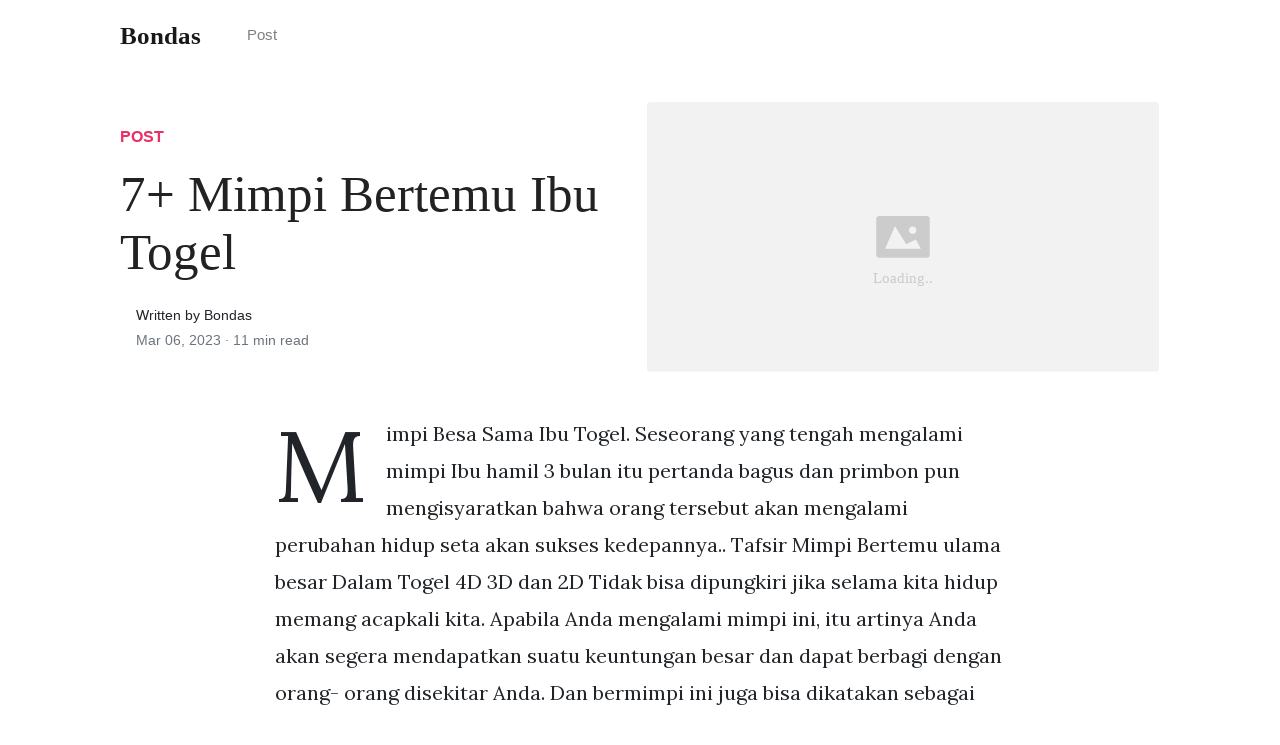

--- FILE ---
content_type: text/html; charset=utf-8
request_url: https://bondas.pages.dev/mimpi-bertemu-ibu-togel
body_size: 6179
content:
<!DOCTYPE html>
<html>
<head>
<meta charset="utf-8">
<meta name="viewport" content="width=device-width, initial-scale=1, shrink-to-fit=no">
<meta http-equiv="X-UA-Compatible" content="ie=edge">
<title>7+ Mimpi Bertemu Ibu Togel | Bondas</title>
<meta name="url" content="https://bondas.pages.dev/mimpi-bertemu-ibu-togel" />
<meta property="og:url" content="https://bondas.pages.dev/mimpi-bertemu-ibu-togel">
<meta property="article:author" content="Bondas"> 
<meta name="author" content="Bondas">
<link rel="canonical" href="https://bondas.pages.dev/mimpi-bertemu-ibu-togel">
<link rel="preconnect" href="https://stackpath.bootstrapcdn.com">
<link rel="dns-prefetch" href="https://stackpath.bootstrapcdn.com">
<link rel="preconnect" href="https://code.jquery.com">
<link rel="dns-prefetch" href="https://code.jquery.com">
<link rel="preconnect" href="https://i.pinimg.com">
<link rel="dns-prefetch" href="https://i.pinimg.com">
<link rel="preconnect" href="https://fonts.googleapis.com">
<link rel="dns-prefetch" href="https://fonts.googleapis.com">
<link rel="stylesheet" href="https://bondas.pages.dev/themes/mundana/assets/css/all.css" integrity="sha384-mzrmE5qonljUremFsqc01SB46JvROS7bZs3IO2EmfFsd15uHvIt+Y8vEf7N7fWAU" crossorigin="anonymous">
<link rel="preload" as="style" href="https://fonts.googleapis.com/css?family=Lora:400,400i,700">
<link href="https://fonts.googleapis.com/css?family=Lora:400,400i,700" rel="stylesheet">
<link rel="stylesheet" href="https://bondas.pages.dev/themes/mundana/assets/css/main.css">
<link rel="stylesheet" href="https://bondas.pages.dev/themes/mundana/assets/css/theme.css">
<link rel="icon" type="image/png" href="https://bondas.pages.dev/themes/mundana/assets/logo.png">
<link rel="icon" type="image/x-icon" sizes="16x16 32x32" href="https://bondas.pages.dev/themes/mundana/assets/favicon.ico">
<link rel="shortcut icon" href="https://bondas.pages.dev/themes/mundana/assets/favicon.ico">
<link rel="shortcut icon" href="https://bondas.pages.dev/themes/mundana/assets/favicon.ico">

<script type="application/ld+json">
{
    "@context": "http://schema.org",
    "@type": "BlogPosting",
    "articleSection": "post",
    "name": "7+ Mimpi Bertemu Ibu Togel",
    "headline": "7+ Mimpi Bertemu Ibu Togel",
    "alternativeHeadline": "",
    "description": "No togel mimpi bertemu kakek yang sudah meninggal. Source: id.pinterest.com. Sarjana Bekicot Loncat Tinggi. Ibu Suri - Ikan Layur - Dadu - Kumis - Pipa - Dewi Kunti.. Berikut ulasannya mengenai Tafsir Mimpi Bertemu ibu kandung yang sudah meninggal Menurut Togel 4D 3D Dan 2D. 2D 65-98 3D 319-504 dan 4D 1334-3112. Tafsir Mimpi Bertemu ibu..",
    "inLanguage": "en-us",
    "isFamilyFriendly": "true",
    "mainEntityOfPage": {
        "@type": "WebPage",
        "@id": "https://bondas.pages.dev/mimpi-bertemu-ibu-togel"
    },
    "author" : {
        "@type": "Person",
        "name": "Bondas"
    },
    "creator" : {
        "@type": "Person",
        "name": "Bondas"
    },
    "accountablePerson" : {
        "@type": "Person",
        "name": "Bondas"
    },
    "copyrightHolder" : "Bondas",
    "copyrightYear" : "2023",
    "dateCreated": "2023-03-06T21:25:34Z",
    "datePublished": "2023-03-06T21:25:34Z",
    "dateModified": "2023-03-06T21:25:34Z",
    "publisher":{
        "@type":"Organization",
        "name": "Bondas",
        "url": "https://bondas.pages.dev",
        "logo": {
            "@type": "ImageObject",
            "url": "https://bondas.pages.dev/themes/mundana/assets/logo.png",
            "width":"32",
            "height":"32"
        }
    },
    "image": "https://bondas.pages.dev/themes/mundana/assets/logo.png",
    "url" : "https://bondas.pages.dev/mimpi-bertemu-ibu-togel",
    "wordCount" : "2310",
    "genre" : [ "blog" ],
    "keywords" : ["Mimpi Bertemu Ibu Togel"]
}
</script>
</head>
  <body>    
    <nav id="MagicMenu" class="topnav navbar navbar-expand-lg navbar-light bg-white fixed-top">
    <div class="container">
        <a class="navbar-brand" href="https://bondas.pages.dev"><strong>Bondas</strong></a><button class="navbar-toggler collapsed" type="button" data-toggle="collapse" data-target="#navbarColor02" aria-controls="navbarColor02" aria-expanded="false" aria-label="Toggle navigation"><span class="navbar-toggler-icon"></span></button>
        <div class="navbar-collapse collapse" id="navbarColor02" style="">
            <ul class="navbar-nav mr-auto d-flex align-items-center">
              <li class="nav-item"><a class="nav-link" style="text-transform: capitalize;" href="https://bondas.pages.dev/categories.html" title="post">Post</a></li></ul>
        </div>
    </div>
    </nav>
    <main role="main" class="site-content">
<div class="container">
<div class="jumbotron jumbotron-fluid mb-3 pl-0 pt-0 pb-0 bg-white position-relative">
        <div class="h-100 tofront">
            <div class="row justify-content-between ">
                <div class=" col-md-6 pr-0 pr-md-4 pt-4 pb-4 align-self-center">
                    <p class="text-uppercase font-weight-bold"><span class="catlist"><a class="sscroll text-danger" href="https://bondas.pages.dev/categories.html">Post</a></span></p>
                    <h1 class="display-4 mb-4 article-headline">7+ Mimpi Bertemu Ibu Togel</h1>
                    <div class="d-flex align-items-center">
                        <small class="ml-3">Written by Bondas <span class="text-muted d-block mt-1">Mar 06, 2023 · <span class="reading-time">11 min read</span></span></small>
                    </div>
                </div>
                <div class="col-md-6 pr-0 align-self-center">
                    <img class="rounded" src="https://i.pinimg.com/originals/95/fa/03/95fa03997a32b0da9ced33385de82584.jpg" onerror="this.onerror=null;this.src='https://bondas.pages.dev/themes/mundana/assets/placeholder.svg';" alt="7+ Mimpi Bertemu Ibu Togel"/>
                </div>
            </div>
        </div>
    </div>
</div>
<div class="container-lg pt-4 pb-4">
    <div class="row justify-content-center">
        <div class="col-md-12 col-lg-8">
            <article class="article-post">
                <script type='text/javascript' src='//pl16385118.highrevenuegate.com/23/9f/85/239f85d9889fca14d1545b9c850cefca.js'></script>         <p>Mimpi Besa Sama Ibu Togel. Seseorang yang tengah mengalami mimpi Ibu hamil 3 bulan itu pertanda bagus dan primbon pun mengisyaratkan bahwa orang tersebut akan mengalami perubahan hidup seta akan sukses kedepannya.. Tafsir Mimpi Bertemu ulama besar Dalam Togel 4D 3D dan 2D Tidak bisa dipungkiri jika selama kita hidup memang acapkali kita. Apabila Anda mengalami mimpi ini, itu artinya Anda akan segera mendapatkan suatu keuntungan besar dan dapat berbagi dengan orang- orang disekitar Anda. Dan bermimpi ini juga bisa dikatakan sebagai pertanda baik. Anda Mimpi Berjalan Bersama Ibu <img src ="https://i.pinimg.com/originals/5a/9b/1e/5a9b1e748c2c7db7620b4e1060aca536.jpg" style="width:100%;text-align:center;" onerror="this.onerror=null;this.src='https://tse4.mm.bing.net/th?id=OIP.0asTD3GbSRud5HRgO2cjlwAAAA';"><br><h3>Syair Angka</h3><p>No togel mimpi bertemu kakek yang sudah meninggal. Source: id.pinterest.com. Sarjana Bekicot Loncat Tinggi. Ibu Suri - Ikan Layur - Dadu - Kumis - Pipa - Dewi Kunti.. Berikut ulasannya mengenai Tafsir Mimpi Bertemu ibu kandung yang sudah meninggal Menurut Togel 4D 3D Dan 2D. 2D 65-98 3D 319-504 dan 4D 1334-3112. Tafsir Mimpi Bertemu ibu. Tafsir mimpi bertemu orang tua pacar menurut Togel 4D 3D Dan 2D Mimpi di malam hari pada saat kita tidur seringkali dikaitkan dengan beberapa pertanda akan datangnya marahabaya atau kebaikan hal ini dipercaya secara turun temurun oleh nenek moyang kita pada zaman dahulu kala. 20 Arti Mimpi Tentang Bertemu Orang Tua Bertemu Ibu dan Bertemu Ayah. <p>Prediksi nomor togel jitu untuk Mimpi melihat mayat di kuburan menurut buku Primbon : 4D ( 6945-7398 ) 3D ( 7845-767 ) 2D ( 89-43 ) Mimpi melihat Banyak mayat di jalan - Artinya sebagai pertanda bahwa kehidupan anda akan mengalami kesulitan. namun anda bisa mengatasinya dengan rajin bersedekah. Angka togel mimpi Bertemu Orang Mati menurut primbon mimpi adalah. Nomor Togel 2D 72-84-92 Nomor Togel 3D 284-956-832 Nomor Togel 4D 2749-0385-1942. Baiklan mungkin Cuma sampai di sini dulu info yang bisa saya berikan kepada anda mengenai " Tafsir Mimpi Bertemu Orang Mati Dalam angka Togel 2D, 3D serta 4D ". <img src ="https://usprediksi.com/wp-content/uploads/2020/01/433-480.png" style="width:100%;text-align:center;" onerror="this.onerror=null;this.src='https://tse1.mm.bing.net/th?id=OIP.LTtsppaMtivhCoQ2u8pyWQHaMq';"><br><h3>Buku Mimpi 3d Abjad Bergambar  SYAIR MALAM MINGGU</h3><p>Mimpi adalah suatu yang memang di alami setiap orang, entah mimpi untuk bisa bersanding dengannya atau mungkin menghayal ina inu dengan yang bukan pasanganya, semua sudah ada dan tertata, bermain togel dan erek erek Mimpi Bertemu Orang Yang Sudah Meninggal Togel 2d membuat kita lupa akan kisah lama yang dulu pernah terjalin bersama, dunia ini. Mimpi berkahwin dengan orang yang tidak dikenali cantiknya miss trivago tidak hairan boleh, arti mimpi togel 4d bertemu teman yang sudah meninggal syair shio hari ini,. Sendiri meninggal maka maknanya akan mengalami sedikit â€œkendalaâ€ dengan pasangan anda. <p>Angka Main Mimpi Bertemu Orang Meninggal, nomor togel Mimpi Bertemu Orang Meninggal. Semua Tafsir Mimpi Tentang Bertemu Orang Meninggal Akan Kita Kupas Secara Tajam dan Akurat Di bawah ini : Nomor Mimpi Bertemu Orang Meninggal Togel 2D, 3D dan 4D. Angka Mimpi Menurut Islam = angka 4D (3454-0675) angka 3D (133-546) angka 2D (56-78). Mimpi Berkelahi dengan Pejabat Ini pertanda buruk, kamu yang bermimpi bertarung melawan pejabat tinggi ikut bergabung saat kamu memiliki kekuatan besar. Artinya sesuatu yang buruk akan segera terjadi, entah itu tentang keuangan, masalah keluarga, atau cinta. Hal buruk juga bisa menimpa orang-orang di sekitar Anda, orang tua atau saudara kandung. <img src ="https://i.pinimg.com/originals/0f/ca/7c/0fca7c1113c022cafbaed10c26dae1e2.jpg" style="width:100%;text-align:center;" onerror="this.onerror=null;this.src='https://tse4.mm.bing.net/th?id=OIP.a6AXmek2Dq-xnIFaDEH7qgAAAA';"><br><h3>Angka Jitu Wanita Cantik  Ayu Belajar</h3><p>No Togel Mimpi Bertemu Almarhum Ibu. Pada situs ini bisa saja merupakan refleksi pada masa depan Anda juga bisa merupakan hal yang masih berkaitan dengan masa lalu Anda sendiri. Kita harus berhati-hati kalau mimpi bertemu dengan orang yang sudah meninggal misalnya bertemu dengan ayah atau ibu kita yang sudah wafat. Apalagi jika kamu mengalami. This video is unavailable. Bagi para peminat judi togel atau toto , mimpi sering ditafsirkan atau dicari artinya untuk menentukan angka tebakan atau nomor keluaran togel. Jangan menilai mimpi itu hanya pesan , tapi dibalik mimpi itu banyak hal yang kita tidak tahu bahwa semua itu banyak pengertian , sebagai contoh tafsiran mimpi yang dapat. <p>Arti Mimpi Bertemu Almarhum Ibu Mertua. Buat anda yang pernah didatangi ibu mertua yang sudah meninggal dalam mimpi, tahukah kamu hal ini menandakan suatu hal yang baik yang akan datang kepadamu. Ialah perihal umur panjang untukmu. Namun menurut primbon jawa mimpi seperti ini justru mendatangkan sebuah hal yang buruk. Mimpi Bertemu Ibu Yg Masih Hidup Togel. Kita pasti pernah bermimpi tentang orang yang telah meninggal dunia namun beliau hidup lagi di dalam mimpi. Kalau kamu memiliki mimpi ini coba perhatikan apa yang almarhum katakan padamu dalam mimpi tersebut. Memimpikan ibu hidup dalam mimpi menunjukkan bahwa kita merindukannya dalam hidup kita. <img src ="https://i.pinimg.com/originals/c7/53/97/c75397af895192e64dc80de60fb7f3e6.jpg" style="width:100%;text-align:center;" onerror="this.onerror=null;this.src='https://tse4.mm.bing.net/th?id=OIP.1xz0cE5G33EwocpUcLGPrAAAAA';"><br><h3>Tafsir Buku Mimpi 4D Gambar Togel Terbaru dan Terlengkap  Buku Buku  </h3><p>16 Apr, 2023 Posting Komentar. Mimpi Bertemu Anak Kecil Laki Laki Togel. Pakar ramalan dan prediksi togel bang bona menyebutkan mimpi seperti ini adalah gambaran bahwa orang yang mengalaminya akan segera terbebas dari hutang. Jika melihat dari cerita mimpi tentang anak kecil laki laki diatas, yang dialami oleh wanita yang masih single. Berikut ini adalah beberapa makna atau arti mimpi tentang ibu. 1. Bermimpi Mendengar Suara Ibu. Bermimpi mendengar suara ibu dapat dikategorikan sebagai mimpi yang baik. Bila mendengar suara ibu dalam mimpi, artinya kita akan mendapatkan kabar gembira dalam waktu dekat. Suara ibu diinterpretasikan sebagai kabar gembira yang akan didapatkan. </article>
            
            <div class="mb-4">
                <span class="taglist"></span>
            </div>
        </div>
    </div>
</div>
<div class="container">
<div class="container pt-4 pb-4">
    
    <h5 class="font-weight-bold spanborder"><span>Read next</span></h5>
    <div class="row">
       
       <div class="col-lg-6">
                <div class="mb-3 d-flex align-items-center">
                    <a href="https://bondas.pages.dev/bocoran-sidney-hari-ini-selasa"><img class="w-100" height="80" src="https://bondas.pages.dev/themes/mundana/assets/placeholder.svg" data-src="https://i.ytimg.com/vi/iXWqWbn3kCw/maxresdefault.jpg" onerror="this.onerror=null;this.src='https://bondas.pages.dev/themes/mundana/assets/placeholder.svg';"/></a>
                    <div class="pl-3">
                        <h2 class="mb-2 h6 font-weight-bold">
                        <a class="text-dark" href="https://bondas.pages.dev/bocoran-sidney-hari-ini-selasa">20+ Bocoran Sidney Hari Ini Selasa</a>
                        </h2>
                        <small class="text-muted">Apr 18 . 11 min read</small>
                    </div>
                </div>
        </div><div class="col-lg-6">
                <div class="mb-3 d-flex align-items-center">
                    <a href="https://bondas.pages.dev/mimpi-digigit-tokek-togel"><img class="w-100" height="80" src="https://bondas.pages.dev/themes/mundana/assets/placeholder.svg" data-src="https://i.pinimg.com/originals/d6/e8/7d/d6e87d1bd40d50bba8f1d0044a55f9f5.jpg" onerror="this.onerror=null;this.src='https://bondas.pages.dev/themes/mundana/assets/placeholder.svg';"/></a>
                    <div class="pl-3">
                        <h2 class="mb-2 h6 font-weight-bold">
                        <a class="text-dark" href="https://bondas.pages.dev/mimpi-digigit-tokek-togel">6+ Mimpi Digigit Tokek Togel</a>
                        </h2>
                        <small class="text-muted">Apr 02 . 11 min read</small>
                    </div>
                </div>
        </div><div class="col-lg-6">
                <div class="mb-3 d-flex align-items-center">
                    <a href="https://bondas.pages.dev/mimpi-cuci-mobil-togel"><img class="w-100" height="80" src="https://bondas.pages.dev/themes/mundana/assets/placeholder.svg" data-src="https://i.pinimg.com/originals/07/57/dd/0757dd48e1e4a2170cbd120e4d8432af.jpg" onerror="this.onerror=null;this.src='https://bondas.pages.dev/themes/mundana/assets/placeholder.svg';"/></a>
                    <div class="pl-3">
                        <h2 class="mb-2 h6 font-weight-bold">
                        <a class="text-dark" href="https://bondas.pages.dev/mimpi-cuci-mobil-togel">5+ Mimpi Cuci Mobil Togel</a>
                        </h2>
                        <small class="text-muted">Mar 23 . 14 min read</small>
                    </div>
                </div>
        </div><div class="col-lg-6">
                <div class="mb-3 d-flex align-items-center">
                    <a href="https://bondas.pages.dev/mimpi-berantem-sama-bini-angka-togel"><img class="w-100" height="80" src="https://bondas.pages.dev/themes/mundana/assets/placeholder.svg" data-src="https://4.bp.blogspot.com/-CRnoRrbHp6s/W-7LNpaivPI/AAAAAAAAAGY/fBVgUdsU5iwef3b6E_mwYlPV1xNLMS80QCLcBGAs/s1600/60.+buku+mimpi+2d+bergambar+cecak.png" onerror="this.onerror=null;this.src='https://bondas.pages.dev/themes/mundana/assets/placeholder.svg';"/></a>
                    <div class="pl-3">
                        <h2 class="mb-2 h6 font-weight-bold">
                        <a class="text-dark" href="https://bondas.pages.dev/mimpi-berantem-sama-bini-angka-togel">18+ Mimpi Berantem Sama Bini Angka Togel</a>
                        </h2>
                        <small class="text-muted">Mar 11 . 12 min read</small>
                    </div>
                </div>
        </div><div class="col-lg-6">
                <div class="mb-3 d-flex align-items-center">
                    <a href="https://bondas.pages.dev/buku-mimpi-togel-kupu-kupu-masuk-rumah"><img class="w-100" height="80" src="https://bondas.pages.dev/themes/mundana/assets/placeholder.svg" data-src="https://lh5.googleusercontent.com/proxy/MKJ0miaIQZjKENLFC45tL0puvAICnOiiFY3ijLZ_EXh6bdGSGRpOwI0eWM2oU8aTTM7lXpjLMULmF9KGULts6Tdo0zXA87fGV2UlNMJ7TT7osF0WiKJI8nmNi_Waqy0G=w1200-h630-p-k-no-nu" onerror="this.onerror=null;this.src='https://bondas.pages.dev/themes/mundana/assets/placeholder.svg';"/></a>
                    <div class="pl-3">
                        <h2 class="mb-2 h6 font-weight-bold">
                        <a class="text-dark" href="https://bondas.pages.dev/buku-mimpi-togel-kupu-kupu-masuk-rumah">16+ Buku Mimpi Togel Kupu Kupu Masuk Rumah</a>
                        </h2>
                        <small class="text-muted">Apr 27 . 12 min read</small>
                    </div>
                </div>
        </div><div class="col-lg-6">
                <div class="mb-3 d-flex align-items-center">
                    <a href="https://bondas.pages.dev/mimpi-dikasih-kalung-emas-togel"><img class="w-100" height="80" src="https://bondas.pages.dev/themes/mundana/assets/placeholder.svg" data-src="https://lh3.googleusercontent.com/proxy/X51GgKJUAyKYuc8ebeXAY-C2ZF98mnXXv5sZLQ8oK82qWcyrbWbtaHtMYQeaQWKACiykfXkiTvFeOzigR_678vPiMuuDCEYXc0sBQBklDRLowTmz9LKhbTeZtSiZ7_zetFyHyzzSRQ=w1200-h630-p-k-no-nu" onerror="this.onerror=null;this.src='https://bondas.pages.dev/themes/mundana/assets/placeholder.svg';"/></a>
                    <div class="pl-3">
                        <h2 class="mb-2 h6 font-weight-bold">
                        <a class="text-dark" href="https://bondas.pages.dev/mimpi-dikasih-kalung-emas-togel">11+ Mimpi Dikasih Kalung Emas Togel</a>
                        </h2>
                        <small class="text-muted">Feb 16 . 14 min read</small>
                    </div>
                </div>
        </div><div class="col-lg-6">
                <div class="mb-3 d-flex align-items-center">
                    <a href="https://bondas.pages.dev/mimpi-buah-dada-anjing-tentang-togel"><img class="w-100" height="80" src="https://bondas.pages.dev/themes/mundana/assets/placeholder.svg" data-src="https://i.pinimg.com/originals/a4/fe/67/a4fe67b210d4735a68c5c75b68ebaa77.jpg" onerror="this.onerror=null;this.src='https://bondas.pages.dev/themes/mundana/assets/placeholder.svg';"/></a>
                    <div class="pl-3">
                        <h2 class="mb-2 h6 font-weight-bold">
                        <a class="text-dark" href="https://bondas.pages.dev/mimpi-buah-dada-anjing-tentang-togel">12+ Mimpi Buah Dada Anjing Tentang Togel</a>
                        </h2>
                        <small class="text-muted">Mar 25 . 12 min read</small>
                    </div>
                </div>
        </div><div class="col-lg-6">
                <div class="mb-3 d-flex align-items-center">
                    <a href="https://bondas.pages.dev/mimpi-kunci-motor-togel"><img class="w-100" height="80" src="https://bondas.pages.dev/themes/mundana/assets/placeholder.svg" data-src="https://1.bp.blogspot.com/-FdvnoEC7De8/XUwWmE6-SPI/AAAAAAAABCI/uYPc_3gTuS8gP__dl4Q76mccBD2PorP4gCLcBGAs/s1600/buku-mimpi-95.jpg" onerror="this.onerror=null;this.src='https://bondas.pages.dev/themes/mundana/assets/placeholder.svg';"/></a>
                    <div class="pl-3">
                        <h2 class="mb-2 h6 font-weight-bold">
                        <a class="text-dark" href="https://bondas.pages.dev/mimpi-kunci-motor-togel">20+ Mimpi Kunci Motor Togel</a>
                        </h2>
                        <small class="text-muted">Mar 29 . 10 min read</small>
                    </div>
                </div>
        </div><div class="col-lg-6">
                <div class="mb-3 d-flex align-items-center">
                    <a href="https://bondas.pages.dev/syair-sydney-taypak"><img class="w-100" height="80" src="https://bondas.pages.dev/themes/mundana/assets/placeholder.svg" data-src="https://1.bp.blogspot.com/--B6-oYUvo3g/X9Eo27K2QVI/AAAAAAADgZs/OKeu2AcF9VUah_30SpmEcd4iwiYKPK4WwCLcBGAsYHQ/s720/prediksi-syair-sydney.16.png" onerror="this.onerror=null;this.src='https://bondas.pages.dev/themes/mundana/assets/placeholder.svg';"/></a>
                    <div class="pl-3">
                        <h2 class="mb-2 h6 font-weight-bold">
                        <a class="text-dark" href="https://bondas.pages.dev/syair-sydney-taypak">7+ Syair Sydney Taypak</a>
                        </h2>
                        <small class="text-muted">Mar 05 . 9 min read</small>
                    </div>
                </div>
        </div>        
</div>
</div>
</div>
    </main>    <script async="async" src="https://code.jquery.com/jquery-3.3.1.min.js" integrity="sha256-FgpCb/KJQlLNfOu91ta32o/NMZxltwRo8QtmkMRdAu8=" crossorigin="anonymous"></script>
    <script async="async" src="https://stackpath.bootstrapcdn.com/bootstrap/4.2.1/js/bootstrap.min.js" integrity="sha384-B0UglyR+jN6CkvvICOB2joaf5I4l3gm9GU6Hc1og6Ls7i6U/mkkaduKaBhlAXv9k" crossorigin="anonymous"></script>
    <script async="async" src="https://bondas.pages.dev/themes/mundana/assets/js/theme.js"></script>
    <script async="async" src="https://bondas.pages.dev/themes/mundana/assets/js/stats.js"></script>
    <script>function init(){var imgDefer=document.getElementsByTagName('img');for (var i=0; i<imgDefer.length; i++){if(imgDefer[i].getAttribute('data-src')){imgDefer[i].setAttribute('src',imgDefer[i].getAttribute('data-src'));}}}window.onload=init;</script>
    
    <footer class="bg-white border-top p-3 text-muted small">
        <div class="container">
        <div class="row align-items-center justify-content-between"><div><span style="text-transform: capitalize;"><a href="https://bondas.pages.dev">Bondas</a> Copyright &copy; <script>document.write(new Date().getFullYear())</script>.</span></div>
        </div>
        </div>
        <script type='text/javascript' src='//pl15583704.highrevenuegate.com/2b/89/af/2b89af084ef32e835d1e19152924ccfb.js'></script>      </footer>
  </body>
</html>